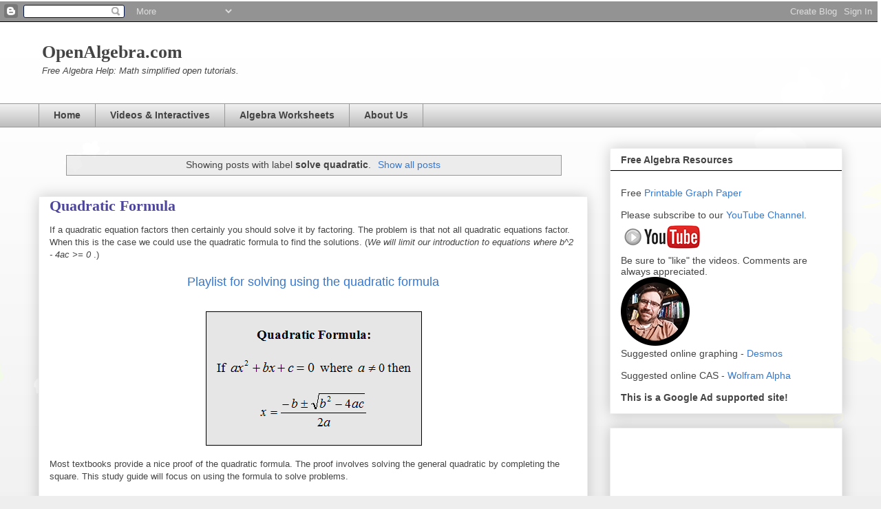

--- FILE ---
content_type: text/html; charset=UTF-8
request_url: https://www.openalgebra.com/search/label/solve%20quadratic
body_size: 15132
content:
<!DOCTYPE html>
<html class='v2' dir='ltr' xmlns='http://www.w3.org/1999/xhtml' xmlns:b='http://www.google.com/2005/gml/b' xmlns:data='http://www.google.com/2005/gml/data' xmlns:expr='http://www.google.com/2005/gml/expr'>
<head>
<link href='https://www.blogger.com/static/v1/widgets/335934321-css_bundle_v2.css' rel='stylesheet' type='text/css'/>
<meta content='IE=EmulateIE7' http-equiv='X-UA-Compatible'/>
<meta content='width=device-width,initial-scale=1.0,minimum-scale=1.0,maximum-scale=1.0' name='viewport'/>
<meta content='text/html; charset=UTF-8' http-equiv='Content-Type'/>
<meta content='blogger' name='generator'/>
<link href='https://www.openalgebra.com/favicon.ico' rel='icon' type='image/x-icon'/>
<link href='https://www.openalgebra.com/search/label/solve%20quadratic' rel='canonical'/>
<link rel="alternate" type="application/atom+xml" title="OpenAlgebra.com: Free Algebra Study Guide &amp; Video Tutorials - Atom" href="https://www.openalgebra.com/feeds/posts/default" />
<link rel="alternate" type="application/rss+xml" title="OpenAlgebra.com: Free Algebra Study Guide &amp; Video Tutorials - RSS" href="https://www.openalgebra.com/feeds/posts/default?alt=rss" />
<link rel="service.post" type="application/atom+xml" title="OpenAlgebra.com: Free Algebra Study Guide &amp; Video Tutorials - Atom" href="https://www.blogger.com/feeds/221233850938098964/posts/default" />
<link rel="me" href="https://www.blogger.com/profile/02231088988057526726" />
<!--Can't find substitution for tag [blog.ieCssRetrofitLinks]-->
<meta content='Free algebra tutorial and help. Notes, videos, steps. Solve and simplify linear, quadratic, polynomial, and rational expressions and equations.' name='description'/>
<meta content='https://www.openalgebra.com/search/label/solve%20quadratic' property='og:url'/>
<meta content='OpenAlgebra.com: Free Algebra Study Guide &amp; Video Tutorials' property='og:title'/>
<meta content='Free algebra tutorial and help. Notes, videos, steps. Solve and simplify linear, quadratic, polynomial, and rational expressions and equations.' property='og:description'/>
<title>OpenAlgebra.com: Free Algebra Study Guide &amp; Video Tutorials: solve quadratic</title>
<style id='page-skin-1' type='text/css'><!--
/*
-----------------------------------------------
Blogger Template Style
Name:     Awesome Inc.
Designer: Tina Chen
URL:      tinachen.org
----------------------------------------------- */
/* Variable definitions
====================
<Variable name="keycolor" description="Main Color" type="color" default="#ffffff"/>
<Group description="Page" selector="body">
<Variable name="body.font" description="Font" type="font"
default="normal normal 13px Arial, Tahoma, Helvetica, FreeSans, sans-serif"/>
<Variable name="body.background.color" description="Background Color" type="color" default="#000000"/>
<Variable name="body.text.color" description="Text Color" type="color" default="#ffffff"/>
</Group>
<Group description="Links" selector=".main-inner">
<Variable name="link.color" description="Link Color" type="color" default="#888888"/>
<Variable name="link.visited.color" description="Visited Color" type="color" default="#444444"/>
<Variable name="link.hover.color" description="Hover Color" type="color" default="#cccccc"/>
</Group>
<Group description="Blog Title" selector=".header h1">
<Variable name="header.font" description="Title Font" type="font"
default="normal bold 40px Arial, Tahoma, Helvetica, FreeSans, sans-serif"/>
<Variable name="header.text.color" description="Title Color" type="color" default="#444444" />
<Variable name="header.background.color" description="Header Background" type="color" default="transparent" />
</Group>
<Group description="Blog Description" selector=".header .description">
<Variable name="description.font" description="Font" type="font"
default="normal normal 14px Arial, Tahoma, Helvetica, FreeSans, sans-serif"/>
<Variable name="description.text.color" description="Text Color" type="color"
default="#444444" />
</Group>
<Group description="Tabs Text" selector=".tabs-inner .widget li a">
<Variable name="tabs.font" description="Font" type="font"
default="normal bold 14px Arial, Tahoma, Helvetica, FreeSans, sans-serif"/>
<Variable name="tabs.text.color" description="Text Color" type="color" default="#444444"/>
<Variable name="tabs.selected.text.color" description="Selected Color" type="color" default="#444444"/>
</Group>
<Group description="Tabs Background" selector=".tabs-outer .PageList">
<Variable name="tabs.background.color" description="Background Color" type="color" default="#141414"/>
<Variable name="tabs.selected.background.color" description="Selected Color" type="color" default="#444444"/>
<Variable name="tabs.border.color" description="Border Color" type="color" default="#eeeeee"/>
</Group>
<Group description="Date Header" selector=".main-inner .widget h2.date-header, .main-inner .widget h2.date-header span">
<Variable name="date.font" description="Font" type="font"
default="normal normal 14px Arial, Tahoma, Helvetica, FreeSans, sans-serif"/>
<Variable name="date.text.color" description="Text Color" type="color" default="#666666"/>
<Variable name="date.border.color" description="Border Color" type="color" default="#eeeeee"/>
</Group>
<Group description="Post Title" selector="h3.post-title, h4, h3.post-title a">
<Variable name="post.title.font" description="Font" type="font"
default="normal bold 22px Arial, Tahoma, Helvetica, FreeSans, sans-serif"/>
<Variable name="post.title.text.color" description="Text Color" type="color" default="#444444"/>
</Group>
<Group description="Post Background" selector=".post">
<Variable name="post.background.color" description="Background Color" type="color" default="#ffffff" />
<Variable name="post.border.color" description="Border Color" type="color" default="#eeeeee" />
<Variable name="post.border.bevel.color" description="Bevel Color" type="color" default="#eeeeee"/>
</Group>
<Group description="Gadget Title" selector="h2">
<Variable name="widget.title.font" description="Font" type="font"
default="normal bold 14px Arial, Tahoma, Helvetica, FreeSans, sans-serif"/>
<Variable name="widget.title.text.color" description="Text Color" type="color" default="#444444"/>
</Group>
<Group description="Gadget Text" selector=".sidebar .widget">
<Variable name="widget.font" description="Font" type="font"
default="normal normal 14px Arial, Tahoma, Helvetica, FreeSans, sans-serif"/>
<Variable name="widget.text.color" description="Text Color" type="color" default="#444444"/>
<Variable name="widget.alternate.text.color" description="Alternate Color" type="color" default="#666666"/>
</Group>
<Group description="Gadget Links" selector=".sidebar .widget">
<Variable name="widget.link.color" description="Link Color" type="color" default="#3778cd"/>
<Variable name="widget.link.visited.color" description="Visited Color" type="color" default="#4d469c"/>
<Variable name="widget.link.hover.color" description="Hover Color" type="color" default="#3778cd"/>
</Group>
<Group description="Gadget Background" selector=".sidebar .widget">
<Variable name="widget.background.color" description="Background Color" type="color" default="#141414"/>
<Variable name="widget.border.color" description="Border Color" type="color" default="#222222"/>
<Variable name="widget.border.bevel.color" description="Bevel Color" type="color" default="#000000"/>
</Group>
<Group description="Sidebar Background" selector=".column-left-inner .column-right-inner">
<Variable name="widget.outer.background.color" description="Background Color" type="color" default="transparent" />
</Group>
<Group description="Images" selector=".main-inner">
<Variable name="image.background.color" description="Background Color" type="color" default="transparent"/>
<Variable name="image.border.color" description="Border Color" type="color" default="transparent"/>
</Group>
<Group description="Feed" selector=".blog-feeds">
<Variable name="feed.text.color" description="Text Color" type="color" default="#444444"/>
</Group>
<Group description="Feed Links" selector=".blog-feeds">
<Variable name="feed.link.color" description="Link Color" type="color" default="#3778cd"/>
<Variable name="feed.link.visited.color" description="Visited Color" type="color" default="#4d469c"/>
<Variable name="feed.link.hover.color" description="Hover Color" type="color" default="#3778cd"/>
</Group>
<Group description="Pager" selector=".blog-pager">
<Variable name="pager.background.color" description="Background Color" type="color" default="#ffffff" />
</Group>
<Group description="Footer" selector=".footer-outer">
<Variable name="footer.background.color" description="Background Color" type="color" default="#ffffff" />
<Variable name="footer.text.color" description="Text Color" type="color" default="#444444" />
</Group>
<Variable name="title.shadow.spread" description="Title Shadow" type="length" default="-1px"/>
<Variable name="body.background" description="Body Background" type="background"
color="#eeeeee"
default="$(color) none repeat scroll top left"/>
<Variable name="body.background.gradient.cap" description="Body Gradient Cap" type="url"
default="none"/>
<Variable name="body.background.size" description="Body Background Size" type="string" default="auto"/>
<Variable name="tabs.background.gradient" description="Tabs Background Gradient" type="url"
default="none"/>
<Variable name="header.background.gradient" description="Header Background Gradient" type="url" default="none" />
<Variable name="header.padding.top" description="Header Top Padding" type="length" default="22px" />
<Variable name="header.margin.top" description="Header Top Margin" type="length" default="0" />
<Variable name="header.margin.bottom" description="Header Bottom Margin" type="length" default="0" />
<Variable name="widget.padding.top" description="Widget Padding Top" type="length" default="8px" />
<Variable name="widget.padding.side" description="Widget Padding Side" type="length" default="15px" />
<Variable name="widget.outer.margin.top" description="Widget Top Margin" type="length" default="0" />
<Variable name="widget.outer.background.gradient" description="Gradient" type="url" default="none" />
<Variable name="widget.border.radius" description="Gadget Border Radius" type="length" default="0" />
<Variable name="outer.shadow.spread" description="Outer Shadow Size" type="length" default="0" />
<Variable name="date.header.border.radius.top" description="Date Header Border Radius Top" type="length" default="0" />
<Variable name="date.header.position" description="Date Header Position" type="length" default="15px" />
<Variable name="date.space" description="Date Space" type="length" default="30px" />
<Variable name="date.position" description="Date Float" type="string" default="static" />
<Variable name="date.padding.bottom" description="Date Padding Bottom" type="length" default="0" />
<Variable name="date.border.size" description="Date Border Size" type="length" default="0" />
<Variable name="date.background" description="Date Background" type="background" color="transparent"
default="$(color) none no-repeat scroll top left" />
<Variable name="date.first.border.radius.top" description="Date First top radius" type="length" default="0" />
<Variable name="date.last.space.bottom" description="Date Last Space Bottom" type="length"
default="20px" />
<Variable name="date.last.border.radius.bottom" description="Date Last bottom radius" type="length" default="0" />
<Variable name="post.first.padding.top" description="First Post Padding Top" type="length" default="0" />
<Variable name="image.shadow.spread" description="Image Shadow Size" type="length" default="0"/>
<Variable name="image.border.radius" description="Image Border Radius" type="length" default="0"/>
<Variable name="separator.outdent" description="Separator Outdent" type="length" default="15px" />
<Variable name="title.separator.border.size" description="Widget Title Border Size" type="length" default="1px" />
<Variable name="list.separator.border.size" description="List Separator Border Size" type="length" default="1px" />
<Variable name="shadow.spread" description="Shadow Size" type="length" default="0"/>
<Variable name="startSide" description="Side where text starts in blog language" type="automatic" default="left"/>
<Variable name="endSide" description="Side where text ends in blog language" type="automatic" default="right"/>
<Variable name="date.side" description="Side where date header is placed" type="string" default="right"/>
<Variable name="pager.border.radius.top" description="Pager Border Top Radius" type="length" default="0" />
<Variable name="pager.space.top" description="Pager Top Space" type="length" default="1em" />
<Variable name="footer.background.gradient" description="Background Gradient" type="url" default="none" />
<Variable name="mobile.background.size" description="Mobile Background Size" type="string"
default="auto"/>
<Variable name="mobile.background.overlay" description="Mobile Background Overlay" type="string"
default="transparent none repeat scroll top left"/>
<Variable name="mobile.button.color" description="Mobile Button Color" type="color" default="#ffffff" />
*/
/* Content
----------------------------------------------- */
body {
font: normal normal 13px Arial, Tahoma, Helvetica, FreeSans, sans-serif;
color: #444444;
background: #eeeeee url(//themes.googleusercontent.com/image?id=0BwVBOzw_-hbMMDZjM2Q4YjctMTY2OC00ZGU2LWJjZDYtODVjOGRiOThlMGQ3) repeat-x fixed top center /* Credit: Jason Morrow (http://jasonmorrow.etsy.com) */;
}
html body .content-outer {
min-width: 0;
max-width: 100%;
width: 100%;
}
a:link {
text-decoration: none;
color: #3778cd;
}
a:visited {
text-decoration: none;
color: #4d469c;
}
a:hover {
text-decoration: underline;
color: #3778cd;
}
.body-fauxcolumn-outer .cap-top {
position: absolute;
z-index: 1;
height: 276px;
width: 100%;
background: transparent none repeat-x scroll top left;
_background-image: none;
}
/* Columns
----------------------------------------------- */
.content-inner {
padding: 0;
}
.header-inner .section {
margin: 0 16px;
}
.tabs-inner .section {
margin: 0 16px;
}
.main-inner {
padding-top: 30px;
}
.main-inner .column-center-inner,
.main-inner .column-left-inner,
.main-inner .column-right-inner {
padding: 0 5px;
}
*+html body .main-inner .column-center-inner {
margin-top: -30px;
}
#layout .main-inner .column-center-inner {
margin-top: 0;
}
/* Header
----------------------------------------------- */
.header-outer {
margin: 0 0 0 0;
background: rgba(0, 0, 0, 0) none repeat scroll 0 0;
}
.Header h1 {
font: normal bold 40px Georgia, Utopia, 'Palatino Linotype', Palatino, serif;
color: #4d469c;
text-shadow: 0 0 -1px #000000;
}
.Header h1 a {
color: #4d469c;
}
.Header .description {
font: normal normal 14px Arial, Tahoma, Helvetica, FreeSans, sans-serif;
color: #444444;
}
.header-inner .Header .titlewrapper,
.header-inner .Header .descriptionwrapper {
padding-left: 0;
padding-right: 0;
margin-bottom: 0;
}
.header-inner .Header .titlewrapper {
padding-top: 22px;
}
/* Tabs
----------------------------------------------- */
.tabs-outer {
overflow: hidden;
position: relative;
background: #eeeeee url(//www.blogblog.com/1kt/awesomeinc/tabs_gradient_light.png) repeat scroll 0 0;
}
#layout .tabs-outer {
overflow: visible;
}
.tabs-cap-top, .tabs-cap-bottom {
position: absolute;
width: 100%;
border-top: 1px solid #999999;
}
.tabs-cap-bottom {
bottom: 0;
}
.tabs-inner .widget li a {
display: inline-block;
margin: 0;
padding: .6em 1.5em;
font: normal bold 14px Arial, Tahoma, Helvetica, FreeSans, sans-serif;
color: #444444;
border-top: 1px solid #999999;
border-bottom: 1px solid #999999;
border-left: 1px solid #999999;
height: 16px;
line-height: 16px;
}
.tabs-inner .widget li:last-child a {
border-right: 1px solid #999999;
}
.tabs-inner .widget li.selected a, .tabs-inner .widget li a:hover {
background: #666666 url(//www.blogblog.com/1kt/awesomeinc/tabs_gradient_light.png) repeat-x scroll 0 -100px;
color: #ffffff;
}
/* Headings
----------------------------------------------- */
h2 {
font: normal bold 14px Arial, Tahoma, Helvetica, FreeSans, sans-serif;
color: #444444;
}
/* Widgets
----------------------------------------------- */
.main-inner .section {
margin: 0 27px;
padding: 0;
}
.main-inner .column-left-outer,
.main-inner .column-right-outer {
margin-top: 0;
}
#layout .main-inner .column-left-outer,
#layout .main-inner .column-right-outer {
margin-top: 0;
}
.main-inner .column-left-inner,
.main-inner .column-right-inner {
background: rgba(0, 0, 0, 0) none repeat 0 0;
-moz-box-shadow: 0 0 0 rgba(0, 0, 0, .2);
-webkit-box-shadow: 0 0 0 rgba(0, 0, 0, .2);
-goog-ms-box-shadow: 0 0 0 rgba(0, 0, 0, .2);
box-shadow: 0 0 0 rgba(0, 0, 0, .2);
-moz-border-radius: 0;
-webkit-border-radius: 0;
-goog-ms-border-radius: 0;
border-radius: 0;
}
#layout .main-inner .column-left-inner,
#layout .main-inner .column-right-inner {
margin-top: 0;
}
.sidebar .widget {
font: normal normal 14px Arial, Tahoma, Helvetica, FreeSans, sans-serif;
color: #444444;
}
.sidebar .widget a:link {
color: #3778cd;
}
.sidebar .widget a:visited {
color: #4d469c;
}
.sidebar .widget a:hover {
color: #3778cd;
}
.sidebar .widget h2 {
text-shadow: 0 0 -1px #000000;
}
.main-inner .widget {
background-color: #ffffff;
border: 1px solid #eeeeee;
padding: 0 15px 15px;
margin: 20px -16px;
-moz-box-shadow: 0 0 20px rgba(0, 0, 0, .2);
-webkit-box-shadow: 0 0 20px rgba(0, 0, 0, .2);
-goog-ms-box-shadow: 0 0 20px rgba(0, 0, 0, .2);
box-shadow: 0 0 20px rgba(0, 0, 0, .2);
-moz-border-radius: 0;
-webkit-border-radius: 0;
-goog-ms-border-radius: 0;
border-radius: 0;
}
.main-inner .widget h2 {
margin: 0 -15px;
padding: .6em 15px .5em;
border-bottom: 1px solid #000000;
}
.footer-inner .widget h2 {
padding: 0 0 .4em;
border-bottom: 1px solid #000000;
}
.main-inner .widget h2 + div, .footer-inner .widget h2 + div {
border-top: 1px solid #eeeeee;
padding-top: 8px;
}
.main-inner .widget .widget-content {
margin: 0 -15px;
padding: 7px 15px 0;
}
.main-inner .widget ul, .main-inner .widget #ArchiveList ul.flat {
margin: -8px -15px 0;
padding: 0;
list-style: none;
}
.main-inner .widget #ArchiveList {
margin: -8px 0 0;
}
.main-inner .widget ul li, .main-inner .widget #ArchiveList ul.flat li {
padding: .5em 15px;
text-indent: 0;
color: #666666;
border-top: 1px solid #eeeeee;
border-bottom: 1px solid #000000;
}
.main-inner .widget #ArchiveList ul li {
padding-top: .25em;
padding-bottom: .25em;
}
.main-inner .widget ul li:first-child, .main-inner .widget #ArchiveList ul.flat li:first-child {
border-top: none;
}
.main-inner .widget ul li:last-child, .main-inner .widget #ArchiveList ul.flat li:last-child {
border-bottom: none;
}
.post-body {
position: relative;
}
.main-inner .widget .post-body ul {
padding: 0 2.5em;
margin: .5em 0;
list-style: disc;
}
.main-inner .widget .post-body ul li {
padding: 0.25em 0;
margin-bottom: .25em;
color: #444444;
border: none;
}
.footer-inner .widget ul {
padding: 0;
list-style: none;
}
.widget .zippy {
color: #666666;
}
/* Posts
----------------------------------------------- */
body .main-inner .Blog {
padding: 0;
margin-bottom: 1em;
background-color: transparent;
border: none;
-moz-box-shadow: 0 0 0 rgba(0, 0, 0, 0);
-webkit-box-shadow: 0 0 0 rgba(0, 0, 0, 0);
-goog-ms-box-shadow: 0 0 0 rgba(0, 0, 0, 0);
box-shadow: 0 0 0 rgba(0, 0, 0, 0);
}
.main-inner .section:last-child .Blog:last-child {
padding: 0;
margin-bottom: 1em;
}
.main-inner .widget h2.date-header {
margin: 0 -15px 1px;
padding: 0 0 0 0;
font: normal normal 14px Arial, Tahoma, Helvetica, FreeSans, sans-serif;
color: #444444;
background: transparent none no-repeat scroll top left;
border-top: 0 solid #eeeeee;
border-bottom: 1px solid #000000;
-moz-border-radius-topleft: 0;
-moz-border-radius-topright: 0;
-webkit-border-top-left-radius: 0;
-webkit-border-top-right-radius: 0;
border-top-left-radius: 0;
border-top-right-radius: 0;
position: static;
bottom: 100%;
right: 15px;
text-shadow: 0 0 -1px #000000;
}
.main-inner .widget h2.date-header span {
font: normal normal 14px Arial, Tahoma, Helvetica, FreeSans, sans-serif;
display: block;
padding: .5em 15px;
border-left: 0 solid #eeeeee;
border-right: 0 solid #eeeeee;
}
.date-outer {
position: relative;
margin: 30px 0 20px;
padding: 0 15px;
background-color: #ffffff;
border: 1px solid #eeeeee;
-moz-box-shadow: 0 0 20px rgba(0, 0, 0, .2);
-webkit-box-shadow: 0 0 20px rgba(0, 0, 0, .2);
-goog-ms-box-shadow: 0 0 20px rgba(0, 0, 0, .2);
box-shadow: 0 0 20px rgba(0, 0, 0, .2);
-moz-border-radius: 0;
-webkit-border-radius: 0;
-goog-ms-border-radius: 0;
border-radius: 0;
}
.date-outer:first-child {
margin-top: 0;
}
.date-outer:last-child {
margin-bottom: 20px;
-moz-border-radius-bottomleft: 0;
-moz-border-radius-bottomright: 0;
-webkit-border-bottom-left-radius: 0;
-webkit-border-bottom-right-radius: 0;
-goog-ms-border-bottom-left-radius: 0;
-goog-ms-border-bottom-right-radius: 0;
border-bottom-left-radius: 0;
border-bottom-right-radius: 0;
}
.date-posts {
margin: 0 -15px;
padding: 0 15px;
clear: both;
}
.post-outer, .inline-ad {
border-top: 1px solid #eeeeee;
margin: 0 -15px;
padding: 15px 15px;
}
.post-outer {
padding-bottom: 10px;
}
.post-outer:first-child {
padding-top: 0;
border-top: none;
}
.post-outer:last-child, .inline-ad:last-child {
border-bottom: none;
}
.post-body {
position: relative;
}
.post-body img {
padding: 8px;
background: rgba(0, 0, 0, 0);
border: 1px solid rgba(0, 0, 0, 0);
-moz-box-shadow: 0 0 0 rgba(0, 0, 0, .2);
-webkit-box-shadow: 0 0 0 rgba(0, 0, 0, .2);
box-shadow: 0 0 0 rgba(0, 0, 0, .2);
-moz-border-radius: 0;
-webkit-border-radius: 0;
border-radius: 0;
}
h3.post-title, h4 {
font: normal bold 22px Georgia, Utopia, 'Palatino Linotype', Palatino, serif;
color: #4d469c;
}
h3.post-title a {
font: normal bold 22px Georgia, Utopia, 'Palatino Linotype', Palatino, serif;
color: #4d469c;
}
h3.post-title a:hover {
color: #3778cd;
text-decoration: underline;
}
.post-header {
margin: 0 0 1em;
}
.post-body {
line-height: 1.4;
}
.post-outer h2 {
color: #444444;
}
.post-footer {
margin: 1.5em 0 0;
}
#blog-pager {
padding: 15px;
font-size: 120%;
background-color: #ffffff;
border: 1px solid #eeeeee;
-moz-box-shadow: 0 0 20px rgba(0, 0, 0, .2);
-webkit-box-shadow: 0 0 20px rgba(0, 0, 0, .2);
-goog-ms-box-shadow: 0 0 20px rgba(0, 0, 0, .2);
box-shadow: 0 0 20px rgba(0, 0, 0, .2);
-moz-border-radius: 0;
-webkit-border-radius: 0;
-goog-ms-border-radius: 0;
border-radius: 0;
-moz-border-radius-topleft: 0;
-moz-border-radius-topright: 0;
-webkit-border-top-left-radius: 0;
-webkit-border-top-right-radius: 0;
-goog-ms-border-top-left-radius: 0;
-goog-ms-border-top-right-radius: 0;
border-top-left-radius: 0;
border-top-right-radius-topright: 0;
margin-top: 1em;
}
.blog-feeds, .post-feeds {
margin: 1em 0;
text-align: center;
color: #444444;
}
.blog-feeds a, .post-feeds a {
color: #3778cd;
}
.blog-feeds a:visited, .post-feeds a:visited {
color: #4d469c;
}
.blog-feeds a:hover, .post-feeds a:hover {
color: #3778cd;
}
.post-outer .comments {
margin-top: 2em;
}
/* Comments
----------------------------------------------- */
.comments .comments-content .icon.blog-author {
background-repeat: no-repeat;
background-image: url([data-uri]);
}
.comments .comments-content .loadmore a {
border-top: 1px solid #999999;
border-bottom: 1px solid #999999;
}
.comments .continue {
border-top: 2px solid #999999;
}
/* Footer
----------------------------------------------- */
.footer-outer {
margin: -20px 0 -1px;
padding: 20px 0 0;
color: #444444;
overflow: hidden;
}
.footer-fauxborder-left {
border-top: 1px solid #eeeeee;
background: #ffffff none repeat scroll 0 0;
-moz-box-shadow: 0 0 20px rgba(0, 0, 0, .2);
-webkit-box-shadow: 0 0 20px rgba(0, 0, 0, .2);
-goog-ms-box-shadow: 0 0 20px rgba(0, 0, 0, .2);
box-shadow: 0 0 20px rgba(0, 0, 0, .2);
margin: 0 -20px;
}
/* Mobile
----------------------------------------------- */
body.mobile {
background-size: auto;
}
.mobile .body-fauxcolumn-outer {
background: transparent none repeat scroll top left;
}
*+html body.mobile .main-inner .column-center-inner {
margin-top: 0;
}
.mobile .main-inner .widget {
padding: 0 0 15px;
}
.mobile .main-inner .widget h2 + div,
.mobile .footer-inner .widget h2 + div {
border-top: none;
padding-top: 0;
}
.mobile .footer-inner .widget h2 {
padding: 0.5em 0;
border-bottom: none;
}
.mobile .main-inner .widget .widget-content {
margin: 0;
padding: 7px 0 0;
}
.mobile .main-inner .widget ul,
.mobile .main-inner .widget #ArchiveList ul.flat {
margin: 0 -15px 0;
}
.mobile .main-inner .widget h2.date-header {
right: 0;
}
.mobile .date-header span {
padding: 0.4em 0;
}
.mobile .date-outer:first-child {
margin-bottom: 0;
border: 1px solid #eeeeee;
-moz-border-radius-topleft: 0;
-moz-border-radius-topright: 0;
-webkit-border-top-left-radius: 0;
-webkit-border-top-right-radius: 0;
-goog-ms-border-top-left-radius: 0;
-goog-ms-border-top-right-radius: 0;
border-top-left-radius: 0;
border-top-right-radius: 0;
}
.mobile .date-outer {
border-color: #eeeeee;
border-width: 0 1px 1px;
}
.mobile .date-outer:last-child {
margin-bottom: 0;
}
.mobile .main-inner {
padding: 0;
}
.mobile .header-inner .section {
margin: 0;
}
.mobile .post-outer, .mobile .inline-ad {
padding: 5px 0;
}
.mobile .tabs-inner .section {
margin: 0 10px;
}
.mobile .main-inner .widget h2 {
margin: 0;
padding: 0;
}
.mobile .main-inner .widget h2.date-header span {
padding: 0;
}
.mobile .main-inner .widget .widget-content {
margin: 0;
padding: 7px 0 0;
}
.mobile #blog-pager {
border: 1px solid transparent;
background: #ffffff none repeat scroll 0 0;
}
.mobile .main-inner .column-left-inner,
.mobile .main-inner .column-right-inner {
background: rgba(0, 0, 0, 0) none repeat 0 0;
-moz-box-shadow: none;
-webkit-box-shadow: none;
-goog-ms-box-shadow: none;
box-shadow: none;
}
.mobile .date-posts {
margin: 0;
padding: 0;
}
.mobile .footer-fauxborder-left {
margin: 0;
border-top: inherit;
}
.mobile .main-inner .section:last-child .Blog:last-child {
margin-bottom: 0;
}
.mobile-index-contents {
color: #444444;
}
.mobile .mobile-link-button {
background: #3778cd url(//www.blogblog.com/1kt/awesomeinc/tabs_gradient_light.png) repeat scroll 0 0;
}
.mobile-link-button a:link, .mobile-link-button a:visited {
color: #ffffff;
}
.mobile .tabs-inner .PageList .widget-content {
background: transparent;
border-top: 1px solid;
border-color: #999999;
color: #444444;
}
.mobile .tabs-inner .PageList .widget-content .pagelist-arrow {
border-left: 1px solid #999999;
}
.interactiveBox
{
margin: 5px 5px 10px;
padding: 2px 2px 6px 6px;
margin-left: auto;
margin-right: auto;
border: 1px solid #d8d8d8;
width:90%;
-moz-border-radius: 4px;
-webkit-border-radius: 4px;
border-radius: 4px;
-moz-box-shadow: inset 0 0 0 1px #fff;
-webkit-box-shadow: inset 0 0 0 1px #fff;
box-shadow: inset 0 0 0 1px #fff;
}
.header .widget  {
height:100px;
display:inline-block;
*float: left;
margin: 10px 5px !important;
vertical-align: middle;
}
.header #Header1 {
width: 35%;
}
.header #AdSense2 {
width: 60%;
}
.jBox{
margin: 5px 5px 10px 5px;
padding: 2px 2px 6px 6px;
border: 1px solid #d8d8d8;
width:220px;
height:180px;
float:left;
-moz-border-radius: 4px;
-webkit-border-radius: 4px;
border-radius: 4px;
-moz-box-shadow: inset 0 0 0 1px #fff;
-webkit-box-shadow: inset 0 0 0 1px #fff;
box-shadow: inset 0 0 0 1px #fff;
}
.jxgbox {
position:relative; /* for IE 7 */
overflow:hidden;
background-color:#ffffff;
border-style:solid;
border-width:1px;
border-color:#356AA0;
border-radius:10px;
margin-left: auto;
margin-right: auto;
/*-moz-border-radius:10px;*/
-webkit-border-radius:10px;
/*
-moz-box-shadow:black 2px 2px 2px -2px, #151A10 4px 4px;
-webkit-box-shadow:4px 4px 3px #151A10;
*/
}
.JXGtext {
background-color: transparent; /* May produce artefacts in IE. Solution: setting a color explicitly. */
font-family: Arial, Helvetica, Geneva;
padding: 0px;
margin: 0px;
/*line-height:100%;*/ /* This has to be commented out. Otherwise subscripts are not visible in IE */
/*border-style:dotted;*/
/*border-width:0.4px;*/
}
.JXGinfobox {
border-style:none;
border-width:1px;
border-color:black;
}
.JXGimage {
opacity:1.0;
}
.JXGimageHighlight {
opacity:0.6;
/*
border-style:solid;
border-width:10px;
border-color:#A0A0A0;
*/
}
.navbar {
color: #aaaaaa;
background-color: #f5f5f5;
padding: 2px;
position: relative;
font-size: 10px;
cursor: pointer;
z-index: 100;
right: 5px;
bottom: 5px;
top: 2px;
}
.definitionBox{
margin: 5px 5px 10px;
padding: 2px 2px 6px 6px;
margin-left: auto;
margin-right: auto;
border: 1px solid #d8d8d8;
background: #f9f9f9;
width:500px;
-moz-border-radius: 4px;
-webkit-border-radius: 4px;
border-radius: 4px;
-moz-box-shadow: inset 0 0 0 1px #fff;
-webkit-box-shadow: inset 0 0 0 1px #fff;
box-shadow: inset 0 0 0 1px #fff;
}body.mobile{
font-size: 1em;
}
--></style>
<style id='template-skin-1' type='text/css'><!--
body {
min-width: 1200px;
}
.content-outer, .content-fauxcolumn-outer, .region-inner {
min-width: 1200px;
max-width: 1200px;
_width: 1200px;
}
.main-inner .columns {
padding-left: 0px;
padding-right: 370px;
}
.main-inner .fauxcolumn-center-outer {
left: 0px;
right: 370px;
/* IE6 does not respect left and right together */
_width: expression(this.parentNode.offsetWidth -
parseInt("0px") -
parseInt("370px") + 'px');
}
.main-inner .fauxcolumn-left-outer {
width: 0px;
}
.main-inner .fauxcolumn-right-outer {
width: 370px;
}
.main-inner .column-left-outer {
width: 0px;
right: 100%;
margin-left: -0px;
}
.main-inner .column-right-outer {
width: 370px;
margin-right: -370px;
}
#layout {
min-width: 0;
}
#layout .content-outer {
min-width: 0;
width: 800px;
}
#layout .region-inner {
min-width: 0;
width: auto;
}
--></style>
<script async='async' crossorigin='anonymous' src='https://pagead2.googlesyndication.com/pagead/js/adsbygoogle.js?client=ca-pub-6496228365889366'></script>
<link href='https://www.blogger.com/dyn-css/authorization.css?targetBlogID=221233850938098964&amp;zx=1dac33f6-be6d-4bfe-a219-064ee99a8aec' media='none' onload='if(media!=&#39;all&#39;)media=&#39;all&#39;' rel='stylesheet'/><noscript><link href='https://www.blogger.com/dyn-css/authorization.css?targetBlogID=221233850938098964&amp;zx=1dac33f6-be6d-4bfe-a219-064ee99a8aec' rel='stylesheet'/></noscript>
<meta name='google-adsense-platform-account' content='ca-host-pub-1556223355139109'/>
<meta name='google-adsense-platform-domain' content='blogspot.com'/>

<!-- data-ad-client=ca-pub-6496228365889366 -->

</head>
<body class='loading'>
<div class='navbar section' id='navbar'><div class='widget Navbar' data-version='1' id='Navbar1'><script type="text/javascript">
    function setAttributeOnload(object, attribute, val) {
      if(window.addEventListener) {
        window.addEventListener('load',
          function(){ object[attribute] = val; }, false);
      } else {
        window.attachEvent('onload', function(){ object[attribute] = val; });
      }
    }
  </script>
<div id="navbar-iframe-container"></div>
<script type="text/javascript" src="https://apis.google.com/js/platform.js"></script>
<script type="text/javascript">
      gapi.load("gapi.iframes:gapi.iframes.style.bubble", function() {
        if (gapi.iframes && gapi.iframes.getContext) {
          gapi.iframes.getContext().openChild({
              url: 'https://www.blogger.com/navbar/221233850938098964?origin\x3dhttps://www.openalgebra.com',
              where: document.getElementById("navbar-iframe-container"),
              id: "navbar-iframe"
          });
        }
      });
    </script><script type="text/javascript">
(function() {
var script = document.createElement('script');
script.type = 'text/javascript';
script.src = '//pagead2.googlesyndication.com/pagead/js/google_top_exp.js';
var head = document.getElementsByTagName('head')[0];
if (head) {
head.appendChild(script);
}})();
</script>
</div></div>
<div itemscope='itemscope' itemtype='http://schema.org/Blog' style='display: none;'>
<meta content='OpenAlgebra.com: Free Algebra Study Guide &amp; Video Tutorials' itemprop='name'/>
<meta content='Free algebra tutorial and help. Notes, videos, steps. Solve and simplify linear, quadratic, polynomial, and rational expressions and equations.' itemprop='description'/>
</div>
<div class='body-fauxcolumns'>
<div class='fauxcolumn-outer body-fauxcolumn-outer'>
<div class='cap-top'>
<div class='cap-left'></div>
<div class='cap-right'></div>
</div>
<div class='fauxborder-left'>
<div class='fauxborder-right'></div>
<div class='fauxcolumn-inner'>
</div>
</div>
<div class='cap-bottom'>
<div class='cap-left'></div>
<div class='cap-right'></div>
</div>
</div>
</div>
<div class='content'>
<div class='content-fauxcolumns'>
<div class='fauxcolumn-outer content-fauxcolumn-outer'>
<div class='cap-top'>
<div class='cap-left'></div>
<div class='cap-right'></div>
</div>
<div class='fauxborder-left'>
<div class='fauxborder-right'></div>
<div class='fauxcolumn-inner'>
</div>
</div>
<div class='cap-bottom'>
<div class='cap-left'></div>
<div class='cap-right'></div>
</div>
</div>
</div>
<div class='content-outer'>
<div class='content-cap-top cap-top'>
<div class='cap-left'></div>
<div class='cap-right'></div>
</div>
<div class='fauxborder-left content-fauxborder-left'>
<div class='fauxborder-right content-fauxborder-right'></div>
<div class='content-inner'>
<header>
<div class='header-outer'>
<div class='header-cap-top cap-top'>
<div class='cap-left'></div>
<div class='cap-right'></div>
</div>
<div class='fauxborder-left header-fauxborder-left'>
<div class='fauxborder-right header-fauxborder-right'></div>
<div class='region-inner header-inner'>
<div class='header section' id='header'><div class='widget HTML' data-version='1' id='HTML3'>
<div class='widget-content'>
<div style='float:left;'>
<br/>
<h1 style="font-family:georgia;">OpenAlgebra.com</h1>
<div><em>Free Algebra Help:  Math simplified open tutorials.</em></div>
</div>
<div style='float:left;'>

<script async src="https://pagead2.googlesyndication.com/pagead/js/adsbygoogle.js?client=ca-pub-6496228365889366"
     crossorigin="anonymous"></script>
<!-- Banner Ad -->
<ins class="adsbygoogle"
     style="display:block"
     data-ad-client="ca-pub-6496228365889366"
     data-ad-slot="5422196221"
     data-ad-format="auto"
     data-full-width-responsive="true"></ins>
<script>
     (adsbygoogle = window.adsbygoogle || []).push({});
</script>


</div>
</div>
<div class='clear'></div>
</div></div>
</div>
</div>
<div class='header-cap-bottom cap-bottom'>
<div class='cap-left'></div>
<div class='cap-right'></div>
</div>
</div>
</header>
<div class='tabs-outer'>
<div class='tabs-cap-top cap-top'>
<div class='cap-left'></div>
<div class='cap-right'></div>
</div>
<div class='fauxborder-left tabs-fauxborder-left'>
<div class='fauxborder-right tabs-fauxborder-right'></div>
<div class='region-inner tabs-inner'>
<div class='tabs section' id='crosscol'><div class='widget PageList' data-version='1' id='PageList1'>
<h2>Algebra</h2>
<div class='widget-content'>
<ul>
<li>
<a href='https://www.openalgebra.com/'>Home</a>
</li>
<li>
<a href='http://www.openalgebra.com/p/algebra-videos.html'>Videos &amp; Interactives</a>
</li>
<li>
<a href='http://www.openalgebra.com/p/algebra-study-guide.html'>Algebra Worksheets</a>
</li>
<li>
<a href='https://www.openalgebra.com/p/about.html'>About Us</a>
</li>
</ul>
<div class='clear'></div>
</div>
</div></div>
<div class='tabs no-items section' id='crosscol-overflow'></div>
</div>
</div>
<div class='tabs-cap-bottom cap-bottom'>
<div class='cap-left'></div>
<div class='cap-right'></div>
</div>
</div>
<div class='main-outer'>
<div class='main-cap-top cap-top'>
<div class='cap-left'></div>
<div class='cap-right'></div>
</div>
<div class='fauxborder-left main-fauxborder-left'>
<div class='fauxborder-right main-fauxborder-right'></div>
<div class='region-inner main-inner'>
<div class='columns fauxcolumns'>
<div class='fauxcolumn-outer fauxcolumn-center-outer'>
<div class='cap-top'>
<div class='cap-left'></div>
<div class='cap-right'></div>
</div>
<div class='fauxborder-left'>
<div class='fauxborder-right'></div>
<div class='fauxcolumn-inner'>
</div>
</div>
<div class='cap-bottom'>
<div class='cap-left'></div>
<div class='cap-right'></div>
</div>
</div>
<div class='fauxcolumn-outer fauxcolumn-left-outer'>
<div class='cap-top'>
<div class='cap-left'></div>
<div class='cap-right'></div>
</div>
<div class='fauxborder-left'>
<div class='fauxborder-right'></div>
<div class='fauxcolumn-inner'>
</div>
</div>
<div class='cap-bottom'>
<div class='cap-left'></div>
<div class='cap-right'></div>
</div>
</div>
<div class='fauxcolumn-outer fauxcolumn-right-outer'>
<div class='cap-top'>
<div class='cap-left'></div>
<div class='cap-right'></div>
</div>
<div class='fauxborder-left'>
<div class='fauxborder-right'></div>
<div class='fauxcolumn-inner'>
</div>
</div>
<div class='cap-bottom'>
<div class='cap-left'></div>
<div class='cap-right'></div>
</div>
</div>
<!-- corrects IE6 width calculation -->
<div class='columns-inner'>
<div class='column-center-outer'>
<div class='column-center-inner'>
<div class='main section' id='main'><div class='widget Blog' data-version='1' id='Blog1'>
<div class='blog-posts hfeed'>
<div class='status-msg-wrap'>
<div class='status-msg-body'>
Showing posts with label <b>solve quadratic</b>. <a href="https://www.openalgebra.com/">Show all posts</a>
</div>
<div class='status-msg-border'>
<div class='status-msg-bg'>
<div class='status-msg-hidden'>Showing posts with label <b>solve quadratic</b>. <a href="https://www.openalgebra.com/">Show all posts</a></div>
</div>
</div>
</div>
<div style='clear: both;'></div>

          <div class="date-outer">
        

          <div class="date-posts">
        
<div class='post-outer'>
<div class='post hentry' itemprop='blogPost' itemscope='itemscope' itemtype='http://schema.org/BlogPosting'>
<meta content='https://blogger.googleusercontent.com/img/b/R29vZ2xl/AVvXsEj2sfR_e9VTqxHXONDI5PxP3dOdJZSSUVAfnqTNXWSSypDFxyTenBwz___9cJPVUDVdDyw_EYGCinF8I5MwuHnUfYjVbjwVaQMRvyQVeBC6KlD3l7Fx23SUj_cTMPBN3GUo0WjvZaAWBUXH/s1600/ex09-0302.PNG' itemprop='image_url'/>
<meta content='221233850938098964' itemprop='blogId'/>
<meta content='2432500058142235656' itemprop='postId'/>
<a name='2432500058142235656'></a>
<h3 class='post-title entry-title' itemprop='name'>
<a href='https://www.openalgebra.com/2012/11/quadratic-formula.html'>Quadratic Formula</a>
</h3>
<div class='post-header'>
<div class='post-header-line-1'></div>
</div>
<div class='post-body entry-content' id='post-body-2432500058142235656' itemprop='articleBody'>
If a quadratic equation factors then certainly you should solve it by factoring. The problem is that not all quadratic equations factor. When this is the case we could use the quadratic formula to find the solutions. (<i>We will limit our introduction to equations where b^2 - 4ac &gt;= 0 </i>.)<br />
<br />
<div style="text-align: center;">
<span style="font-size: large;"><a href="https://www.youtube.com/playlist?list=PLmN1jmOiJEf5MG3-yza-pdGy_8kB2Sp9K" target="_blank">Playlist for solving using the quadratic formula</a></span></div>
<br />
<div class="separator" style="clear: both; text-align: center;">
<img border="0" src="https://blogger.googleusercontent.com/img/b/R29vZ2xl/AVvXsEj2sfR_e9VTqxHXONDI5PxP3dOdJZSSUVAfnqTNXWSSypDFxyTenBwz___9cJPVUDVdDyw_EYGCinF8I5MwuHnUfYjVbjwVaQMRvyQVeBC6KlD3l7Fx23SUj_cTMPBN3GUo0WjvZaAWBUXH/s1600/ex09-0302.PNG" /></div>
Most textbooks provide a nice proof of the quadratic formula. The proof involves solving the general quadratic by completing the square. This study guide will focus on using the formula to solve problems.<br />
<br />
<b>Solve using the quadratic formula</b>:<br />
<div class="separator" style="clear: both; text-align: center;">
<img border="0" src="https://blogger.googleusercontent.com/img/b/R29vZ2xl/AVvXsEgZHOjtr0l3Pmspb9MR3tfHpAtGM86LaGk77R3fj_Q6RG_f9DV8QJ4lZXB4kzxUvtb6g6z3o2s6d9p-cgzlsnrtrznib127TV5MvMAzrftz9J3U3bVne8O4vwEa_oqmvusn6PknEnvzBfUy/s1600/ex09-0303-1.PNG" /></div>
&nbsp; &nbsp;<b>Step 1</b>: Identify the coefficients a, b, and c.<br />
<div class="separator" style="clear: both; text-align: center;">
<img border="0" src="https://blogger.googleusercontent.com/img/b/R29vZ2xl/AVvXsEgULKmnXJ1KON_GZlspN29mtsWamUjSJo99IZZ6BUF5ornPT-ffJ7te6k7rrdtSjlnO-rCFqp8OADKkQoCdfsn7ZRYl82h0rqJan-wLOvx4y0mdhZ1CrzP7zN5LlnfGC6_qjE3oYFOrM6bi/s1600/ex09-0303-3.PNG" /></div>
&nbsp; &nbsp;<b>Step 2</b>: Write down the formula (you should memorize it).<br />
<div class="separator" style="clear: both; text-align: center;">
<img border="0" src="https://blogger.googleusercontent.com/img/b/R29vZ2xl/AVvXsEiLNoKXQAezabmI8aJxg3zJleqbLfpbzu2eFOXjLhWPnCR14s28kUKjzWFY7QPPbvmn3Qa4dkVr23Eg7r_cVR9lVSXt3ALYDcy5GqZo-ewzSQZ8N6CqHa_KjPr-LhWv3YI_8O_xQpICiENF/s1600/ex09-0303-5.PNG" /></div>
&nbsp; &nbsp;<b>Step 3</b>: Substitute in the appropriate values and then evaluate.<br />
<div style="text-align: center;">
<img border="0" src="https://blogger.googleusercontent.com/img/b/R29vZ2xl/AVvXsEgBrM_pTfea8JLTO5GogXGMQLfGGQONlY5N1cTGm2Sjf564tbVNs4FJEh5Gch0h74TnmHr1Fyw2sxjdJTb3z9iED98J_kXj-PDzNuWUAED2EJZuwCnkGrmatzq9GGo_bGOqiBPfZ-4p5dRS/s1600/ex09-0303-7.PNG" /></div>
<div style="text-align: center;">
<img border="0" src="https://blogger.googleusercontent.com/img/b/R29vZ2xl/AVvXsEh5Th89vCYlxGZuXlAQW_5e62yUBhvSJvOLR_s_2k8XecqP8bqf3X6xqr8f855up2Vkh2mVWLnJpfytQKUi7pdHCYprkNaL6K2pyZqqblr-qYLQxPY3JvhlO8iB88C-aa8xxdOnC-SyQN7I/s1600/ex09-0303-8.PNG" /></div>
<div style="text-align: center;">
<a href="https://blogger.googleusercontent.com/img/b/R29vZ2xl/AVvXsEjBFVhnWct6w1qtALaM5wh9K6gyR774zB85I8rhV11MS7cKIwLG3ccxrGy_K8XirnQrI5lK_qx-9wqiwRE5hMfaUF3CLGvVphcxfjMAyVasqG55FX_YRaaEE3wJB0RAMCLfFYYP_hKi3U94/s1600/ex09-0303-9.PNG"></a><img border="0" src="https://blogger.googleusercontent.com/img/b/R29vZ2xl/AVvXsEjBFVhnWct6w1qtALaM5wh9K6gyR774zB85I8rhV11MS7cKIwLG3ccxrGy_K8XirnQrI5lK_qx-9wqiwRE5hMfaUF3CLGvVphcxfjMAyVasqG55FX_YRaaEE3wJB0RAMCLfFYYP_hKi3U94/s1600/ex09-0303-9.PNG" /></div>
<br />
<b>Solve using the quadratic formula</b>.<br />
<div style="text-align: center;">
<img border="0" src="https://blogger.googleusercontent.com/img/b/R29vZ2xl/AVvXsEipyKzQwo5RDbJ9YqbspkY6DIFexeD_QxhYHocg9oK04uppdqdvehWvAiviyjZJ3xxEdPCQOA1Q9DQMMma8xXxoMT8TYspZfQYE8vuWavKYc_GGVac70SUi1D0qsAh7Ld4A7cKAOVm9S_wQ/s1600/ex09-0304.PNG" /><img border="0" src="https://blogger.googleusercontent.com/img/b/R29vZ2xl/AVvXsEio7vlRVrT4ETQuV4HH6vxRxXgsNd3Lc8qvzHeW4tY1xJ6b69RQz3pXqMvNASOe_S9lsFGNXE1lgiE2ugqWHa_uStKF-T18_1yha5qbgMU5vnWd98xrZjOrG_USopH0lMdTg8oZZCWEC7Up/s1600/ex09-0305.PNG" /><br />
<iframe allowfullscreen="" frameborder="0" height="270" src="https://www.youtube.com/embed/ZZZ_SruSp8g" width="480"></iframe><br />
<img border="0" src="https://blogger.googleusercontent.com/img/b/R29vZ2xl/AVvXsEiaOWLaOjHuQ1-EvLKAoyz30rqww8inDzBQ5JfRTIu2-gNFY9GtN2QPtIwbGWLIm2e6uKlrGUaH7t7ryQr8kGBYz-UiMrYgY9jWZ4BDMwLZvCXf8Ue6QzR2lOdZINEcvlm1lcbm45OomYaX/s1600/ex09-0306.PNG" /></div>
<div style="text-align: center;">
<img border="0" src="https://blogger.googleusercontent.com/img/b/R29vZ2xl/AVvXsEjCDl117-yuHEIq2I8-OVRkjvwK2j5kSCoNdP4hwO2xCZUJgOLZj3nli5eC1Zl-7qiQRxVN5xn7FedI65kYARTXgkvCb9L_j99rxDAPwoJD8bb5YC2p6xlMO4gd-L6ydIMXpDCvDe7noLSo/s1600/ex09-0401.PNG" /><img border="0" src="https://blogger.googleusercontent.com/img/b/R29vZ2xl/AVvXsEjmfNJzx8bjMw1_kwTY_95Lk5kXMEU8axFuT_aDA1lG56WDBHyjA4IWwR132ePVmClJNdKQJlBvLif5w8Po37xwiuxS-pYZXDrtQxQvbyPiogtjD76NgCXs5324b5-my1MrfbAyO0ZKhLT2/s1600/ex09-0402.PNG" /><br />
cha</div>
<div style="text-align: center;">
<iframe allowfullscreen="" frameborder="0" height="270" src="https://www.youtube.com/embed/acz4S5IcDvE" width="480"></iframe>
<img border="0" src="https://blogger.googleusercontent.com/img/b/R29vZ2xl/AVvXsEiX4WVDnJW0p9uBQnUJrRLIzUOuWQJo1tSigiZykA9Wd39n6Y5m79FUqF9H_4sP_6nTqHgQokFVKGIapQF8I4Nqikax31bZwfgUtbhjtWqurRAvaURPYbstb-ZLbTpuj0vgyIK8miGOYF8a/s1600/ex09-0403.PNG" /><img border="0" src="https://blogger.googleusercontent.com/img/b/R29vZ2xl/AVvXsEha3-AyXgdxOnj1drSNeVOrMGjg7qxss9cFkLp-6-NDsqAAdqyDrqxBiDgml5fSFkHJugE9PZ62FfuWT9482mcEAQENdkYOT3anllZIf2qnn-JLGumn8XL1OVOaYszklPdHB3pVYv6QIAXJ/s1600/ex09-0404.PNG" /></div>
<span style="color: red;"><b>Video Examples on YouTube</b>:</span><br />
<a href="https://youtu.be/ZZZ_SruSp8g" target="_blank"><img border="0" src="https://blogger.googleusercontent.com/img/b/R29vZ2xl/AVvXsEisuZrzbySXT14g8dy6GN1Ls-BUmGHm7sqwIMcv9ZW5vDKW3w3d9UWOrg40rZywWME2hEFhocnXMSCasgAd731d2SgBHVrZgfNyyoInys-ewuLxmPO7tZWdUT_ISwmYX2OSKAjH7Iomw7A/s1600/vid-0915.png" /></a><br />
<br />
<a href="https://youtu.be/6oYt9K6Bfx4" target="_blank"><img border="0" src="https://blogger.googleusercontent.com/img/b/R29vZ2xl/AVvXsEhUv6E6865olUul7n9rAMTkzlAaAw_9M4wRcEwOd_nYkZOiP-w8Yy9ZvcjQjxDshCGGs1AwbqrcnVw3dJ2wFvHIOB7QOAeapCjKI_v5x1c17RA70scknZU0x3abn8mWEI-mMh-2aR6BxP4/s1600/vid-0916.png" /></a><br />
<div>
<br /></div>
<div>
<a href="https://youtu.be/acz4S5IcDvE" target="_blank"><img border="0" src="https://blogger.googleusercontent.com/img/b/R29vZ2xl/AVvXsEgMs76jnMSCo6yF7C0ugxqVA8GOhwICEKu_xX2awWskMN2tiQShX2eL5PvyU_d043Ff7O3vNmMg5ohPM5_1L7YLoxGDX1c1fhueGHEWQJPrUvga-S5re-IVxs76aNj1zEQdN9ssn2kKZYc/s1600/vid-0917.png" /></a><br />
<br />
<div>
<a href="https://youtu.be/E9fJCf_MR8o" target="_blank"><img border="0" src="https://blogger.googleusercontent.com/img/b/R29vZ2xl/AVvXsEjmn9pZOxnUQOlyECQfZ0xTkY3GEvdH7LrFQ-oDfFkpAndJsQJgVJsHS6UcgHKkmHzdwUZkifDaSZCQjzpV5XBv26BhIzt5AGixid0hl4QbzJAO_-XdFybNzDKTukfUKw-y7YzzDssIdkw/s1600/vid-0918.png" /></a></div>
</div>
<div style='clear: both;'></div>
</div>
<div class='post-footer'>
<div class='post-footer-line post-footer-line-1'><span class='post-author vcard'>
Posted by
<span class='fn' itemprop='author' itemscope='itemscope' itemtype='http://schema.org/Person'>
<meta content='https://www.blogger.com/profile/02231088988057526726' itemprop='url'/>
<a href='https://www.blogger.com/profile/02231088988057526726' rel='author' title='author profile'>
<span itemprop='name'>John Redden</span>
</a>
</span>
</span>
<span class='post-timestamp'>
</span>
<span class='post-comment-link'>
</span>
<span class='post-icons'>
<span class='item-control blog-admin pid-548143009'>
<a href='https://www.blogger.com/post-edit.g?blogID=221233850938098964&postID=2432500058142235656&from=pencil' title='Edit Post'>
<img alt='' class='icon-action' height='18' src='https://resources.blogblog.com/img/icon18_edit_allbkg.gif' width='18'/>
</a>
</span>
</span>
<div class='post-share-buttons goog-inline-block'>
<a class='goog-inline-block share-button sb-email' href='https://www.blogger.com/share-post.g?blogID=221233850938098964&postID=2432500058142235656&target=email' target='_blank' title='Email This'><span class='share-button-link-text'>Email This</span></a><a class='goog-inline-block share-button sb-blog' href='https://www.blogger.com/share-post.g?blogID=221233850938098964&postID=2432500058142235656&target=blog' onclick='window.open(this.href, "_blank", "height=270,width=475"); return false;' target='_blank' title='BlogThis!'><span class='share-button-link-text'>BlogThis!</span></a><a class='goog-inline-block share-button sb-twitter' href='https://www.blogger.com/share-post.g?blogID=221233850938098964&postID=2432500058142235656&target=twitter' target='_blank' title='Share to X'><span class='share-button-link-text'>Share to X</span></a><a class='goog-inline-block share-button sb-facebook' href='https://www.blogger.com/share-post.g?blogID=221233850938098964&postID=2432500058142235656&target=facebook' onclick='window.open(this.href, "_blank", "height=430,width=640"); return false;' target='_blank' title='Share to Facebook'><span class='share-button-link-text'>Share to Facebook</span></a><a class='goog-inline-block share-button sb-pinterest' href='https://www.blogger.com/share-post.g?blogID=221233850938098964&postID=2432500058142235656&target=pinterest' target='_blank' title='Share to Pinterest'><span class='share-button-link-text'>Share to Pinterest</span></a>
</div>
</div>
<div class='post-footer-line post-footer-line-2'><span class='post-labels'>
Labels:
<a href='https://www.openalgebra.com/search/label/algebra' rel='tag'>algebra</a>,
<a href='https://www.openalgebra.com/search/label/algebra%201' rel='tag'>algebra 1</a>,
<a href='https://www.openalgebra.com/search/label/formula' rel='tag'>formula</a>,
<a href='https://www.openalgebra.com/search/label/math' rel='tag'>math</a>,
<a href='https://www.openalgebra.com/search/label/mathematics' rel='tag'>mathematics</a>,
<a href='https://www.openalgebra.com/search/label/quadratic' rel='tag'>quadratic</a>,
<a href='https://www.openalgebra.com/search/label/quadratic%20formula' rel='tag'>quadratic formula</a>,
<a href='https://www.openalgebra.com/search/label/solutions' rel='tag'>solutions</a>,
<a href='https://www.openalgebra.com/search/label/solve' rel='tag'>solve</a>,
<a href='https://www.openalgebra.com/search/label/solve%20quadratic' rel='tag'>solve quadratic</a>,
<a href='https://www.openalgebra.com/search/label/trinomial' rel='tag'>trinomial</a>
</span>
</div>
<div class='post-footer-line post-footer-line-3'><span class='post-location'>
</span>
</div>
</div>
</div>
</div>

        </div></div>
      
</div>
<div class='blog-pager' id='blog-pager'>
<span id='blog-pager-older-link'>
<a class='blog-pager-older-link' href='https://www.openalgebra.com/search/label/solve%20quadratic?updated-max=2018-11-08T08:39:00-08:00&max-results=20&start=20&by-date=false' id='Blog1_blog-pager-older-link' title='Older Posts'>Older Posts</a>
</span>
<a class='home-link' href='https://www.openalgebra.com/'>Home</a>
</div>
<div class='clear'></div>
<div class='blog-feeds'>
<div class='feed-links'>
Subscribe to:
<a class='feed-link' href='https://www.openalgebra.com/feeds/posts/default' target='_blank' type='application/atom+xml'>Comments (Atom)</a>
</div>
</div>
</div></div>
</div>
</div>
<div class='column-left-outer'>
<div class='column-left-inner'>
<aside>
</aside>
</div>
</div>
<div class='column-right-outer'>
<div class='column-right-inner'>
<aside>
<div class='sidebar section' id='sidebar-right-1'><div class='widget HTML' data-version='1' id='HTML2'>
<h2 class='title'>Free Algebra Resources</h2>
<div class='widget-content'>
<div style="font-weight: normal;"><br /></div><div style="font-weight: normal;">Free <a href="https://www.openalgebra.com/2015/04/printable-lined-graph-paper.html">Printable </a><a href="https://www.openalgebra.com/2015/04/printable-lined-graph-paper.html">Graph Paper</a></div><div style="font-weight: normal;"><br /></div><div style="font-weight: normal;">Please subscribe to our <a href="https://www.youtube.com/channel/UCmjp2Meot08147LjFtZ7nIQ?view_as=subscriber">YouTube Channel</a>.<br /><a href="https://www.youtube.com/channel/UCmjp2Meot08147LjFtZ7nIQ?view_as=subscriber"><img border="0" src="https://blogger.googleusercontent.com/img/b/R29vZ2xl/AVvXsEiaXQkmaSU8mK9thZ0eTs9gxySS76tp0VewdXSzjph1LWwolQpROXO0ZN5nlNo3YAzIZ4U7NIkOi90zxnMDsfwLV8T6V-QGn8eQ9BSDMz6EPA_3Io1NudI8jUyOsuL-7pUHgCjGPA6yGVU/s1600/openAlgebra.png" / /></a><br />Be sure to "like" the videos. Comments are always appreciated.</div><div style="font-weight: normal;"><img border="0" data-original-height="100" data-original-width="100" src="https://blogger.googleusercontent.com/img/b/R29vZ2xl/AVvXsEiqKJjsfnz554J2Bb-OM6WdBUbvR6_DH948kjpSFLif7hU5Va2v2U5RILhUfXDlB5BhL0XCCG16EjY6m_ThCRqA26kj4mjjN-yvVu3WBXNYMoiFevhIS-0KSEyqPksDLwvuPROf-snU19Y/s1600/CircleProfile2.png" /></div>
Suggested online graphing - <a href="https://www.desmos.com/" style="font-weight: normal;">Desmos</a><div style="font-weight: normal;"><br /></div><div style="font-weight: normal;">Suggested online CAS - <a href="https://www.wolframalpha.com/">Wolfram Alpha</a></div>
<div style="font-weight: normal;"><br /></div><div><b>This is a Google Ad supported site!</b></div>
</div>
<div class='clear'></div>
</div><div class='widget AdSense' data-version='1' id='AdSense1'>
<div class='widget-content'>
<script async src="https://pagead2.googlesyndication.com/pagead/js/adsbygoogle.js"></script>
<!-- open-algebra_sidebar-right-1_AdSense1_1x1_as -->
<ins class="adsbygoogle"
     style="display:block"
     data-ad-client="ca-pub-6496228365889366"
     data-ad-host="ca-host-pub-1556223355139109"
     data-ad-host-channel="L0001"
     data-ad-slot="8335124876"
     data-ad-format="auto"
     data-full-width-responsive="true"></ins>
<script>
(adsbygoogle = window.adsbygoogle || []).push({});
</script>
<div class='clear'></div>
</div>
</div><div class='widget Text' data-version='1' id='Text1'>
<h2 class='title'>Terms of Use</h2>
<div class='widget-content'>
<div><span style="text-align: center;">Please feel free to </span><b style="text-align: center;">copy-and-paste</b><span style="text-align: center;"> anything you find useful here. All we ask is that you link back to this site: </span><a href="https://www.openalgebra.com/" style="text-align: center;">OpenAlgebra.com</a><br /><br /><a href="https://creativecommons.org/licenses/by-sa/4.0/" rel="license"><img alt="Creative Commons License" src="https://i.creativecommons.org/l/by-sa/4.0/88x31.png" style="border-width: 0;" / /></a></div><div><br />This work is licensed under a <a href="https://creativecommons.org/licenses/by-sa/4.0/" rel="license">Creative Commons Attribution-ShareAlike 4.0 International License</a>.<br />
<br />
<a href="https://www.openalgebra.com/p/privacy-policy.html" rel="privacy policy"> Privacy Policy</a></div>
</div>
<div class='clear'></div>
</div></div>
</aside>
</div>
</div>
</div>
<div style='clear: both'></div>
<!-- columns -->
</div>
<!-- main -->
</div>
</div>
<div class='main-cap-bottom cap-bottom'>
<div class='cap-left'></div>
<div class='cap-right'></div>
</div>
</div>
<footer>
<div class='footer-outer'>
<div class='footer-cap-top cap-top'>
<div class='cap-left'></div>
<div class='cap-right'></div>
</div>
<div class='fauxborder-left footer-fauxborder-left'>
<div class='fauxborder-right footer-fauxborder-right'></div>
<div class='region-inner footer-inner'>
<div class='foot no-items section' id='footer-1'></div>
<!-- outside of the include in order to lock Attribution widget -->
<div class='foot section' id='footer-3'><div class='widget Attribution' data-version='1' id='Attribution1'>
<div class='widget-content' style='text-align: center;'>
Theme images by <a href='http://jasonmorrow.etsy.com' target='_blank'>Jason Morrow</a>. Powered by <a href='https://www.blogger.com' target='_blank'>Blogger</a>.
</div>
<div class='clear'></div>
</div></div>
</div>
</div>
<div class='footer-cap-bottom cap-bottom'>
<div class='cap-left'></div>
<div class='cap-right'></div>
</div>
</div>
</footer>
<!-- content -->
</div>
</div>
<div class='content-cap-bottom cap-bottom'>
<div class='cap-left'></div>
<div class='cap-right'></div>
</div>
</div>
</div>
<script type='text/javascript'>
    window.setTimeout(function() {
        document.body.className = document.body.className.replace('loading', '');
      }, 10);
  </script>
<script type='text/javascript'>
        (function(i,s,o,g,r,a,m){i['GoogleAnalyticsObject']=r;i[r]=i[r]||function(){
        (i[r].q=i[r].q||[]).push(arguments)},i[r].l=1*new Date();a=s.createElement(o),
        m=s.getElementsByTagName(o)[0];a.async=1;a.src=g;m.parentNode.insertBefore(a,m)
        })(window,document,'script','https://www.google-analytics.com/analytics.js','ga');
        ga('create', 'UA-36358077-1', 'auto', 'blogger');
        ga('blogger.send', 'pageview');
      </script>

<script type="text/javascript" src="https://www.blogger.com/static/v1/widgets/3845888474-widgets.js"></script>
<script type='text/javascript'>
window['__wavt'] = 'AOuZoY5GoEWMLNM2Ft4NUibMjjjjNA9PBg:1768595682074';_WidgetManager._Init('//www.blogger.com/rearrange?blogID\x3d221233850938098964','//www.openalgebra.com/search/label/solve%20quadratic','221233850938098964');
_WidgetManager._SetDataContext([{'name': 'blog', 'data': {'blogId': '221233850938098964', 'title': 'OpenAlgebra.com: Free Algebra Study Guide \x26amp; Video Tutorials', 'url': 'https://www.openalgebra.com/search/label/solve%20quadratic', 'canonicalUrl': 'https://www.openalgebra.com/search/label/solve%20quadratic', 'homepageUrl': 'https://www.openalgebra.com/', 'searchUrl': 'https://www.openalgebra.com/search', 'canonicalHomepageUrl': 'https://www.openalgebra.com/', 'blogspotFaviconUrl': 'https://www.openalgebra.com/favicon.ico', 'bloggerUrl': 'https://www.blogger.com', 'hasCustomDomain': true, 'httpsEnabled': true, 'enabledCommentProfileImages': true, 'gPlusViewType': 'FILTERED_POSTMOD', 'adultContent': false, 'analyticsAccountNumber': 'UA-36358077-1', 'encoding': 'UTF-8', 'locale': 'en', 'localeUnderscoreDelimited': 'en', 'languageDirection': 'ltr', 'isPrivate': false, 'isMobile': false, 'isMobileRequest': false, 'mobileClass': '', 'isPrivateBlog': false, 'isDynamicViewsAvailable': true, 'feedLinks': '\x3clink rel\x3d\x22alternate\x22 type\x3d\x22application/atom+xml\x22 title\x3d\x22OpenAlgebra.com: Free Algebra Study Guide \x26amp; Video Tutorials - Atom\x22 href\x3d\x22https://www.openalgebra.com/feeds/posts/default\x22 /\x3e\n\x3clink rel\x3d\x22alternate\x22 type\x3d\x22application/rss+xml\x22 title\x3d\x22OpenAlgebra.com: Free Algebra Study Guide \x26amp; Video Tutorials - RSS\x22 href\x3d\x22https://www.openalgebra.com/feeds/posts/default?alt\x3drss\x22 /\x3e\n\x3clink rel\x3d\x22service.post\x22 type\x3d\x22application/atom+xml\x22 title\x3d\x22OpenAlgebra.com: Free Algebra Study Guide \x26amp; Video Tutorials - Atom\x22 href\x3d\x22https://www.blogger.com/feeds/221233850938098964/posts/default\x22 /\x3e\n', 'meTag': '\x3clink rel\x3d\x22me\x22 href\x3d\x22https://www.blogger.com/profile/02231088988057526726\x22 /\x3e\n', 'adsenseClientId': 'ca-pub-6496228365889366', 'adsenseHostId': 'ca-host-pub-1556223355139109', 'adsenseHasAds': true, 'adsenseAutoAds': false, 'boqCommentIframeForm': true, 'loginRedirectParam': '', 'isGoogleEverywhereLinkTooltipEnabled': true, 'view': '', 'dynamicViewsCommentsSrc': '//www.blogblog.com/dynamicviews/4224c15c4e7c9321/js/comments.js', 'dynamicViewsScriptSrc': '//www.blogblog.com/dynamicviews/2dfa401275732ff9', 'plusOneApiSrc': 'https://apis.google.com/js/platform.js', 'disableGComments': true, 'interstitialAccepted': false, 'sharing': {'platforms': [{'name': 'Get link', 'key': 'link', 'shareMessage': 'Get link', 'target': ''}, {'name': 'Facebook', 'key': 'facebook', 'shareMessage': 'Share to Facebook', 'target': 'facebook'}, {'name': 'BlogThis!', 'key': 'blogThis', 'shareMessage': 'BlogThis!', 'target': 'blog'}, {'name': 'X', 'key': 'twitter', 'shareMessage': 'Share to X', 'target': 'twitter'}, {'name': 'Pinterest', 'key': 'pinterest', 'shareMessage': 'Share to Pinterest', 'target': 'pinterest'}, {'name': 'Email', 'key': 'email', 'shareMessage': 'Email', 'target': 'email'}], 'disableGooglePlus': true, 'googlePlusShareButtonWidth': 0, 'googlePlusBootstrap': '\x3cscript type\x3d\x22text/javascript\x22\x3ewindow.___gcfg \x3d {\x27lang\x27: \x27en\x27};\x3c/script\x3e'}, 'hasCustomJumpLinkMessage': false, 'jumpLinkMessage': 'Read more', 'pageType': 'index', 'searchLabel': 'solve quadratic', 'pageName': 'solve quadratic', 'pageTitle': 'OpenAlgebra.com: Free Algebra Study Guide \x26amp; Video Tutorials: solve quadratic', 'metaDescription': 'Free algebra tutorial and help. Notes, videos, steps. Solve and simplify linear, quadratic, polynomial, and rational expressions and equations.'}}, {'name': 'features', 'data': {}}, {'name': 'messages', 'data': {'edit': 'Edit', 'linkCopiedToClipboard': 'Link copied to clipboard!', 'ok': 'Ok', 'postLink': 'Post Link'}}, {'name': 'template', 'data': {'name': 'custom', 'localizedName': 'Custom', 'isResponsive': false, 'isAlternateRendering': false, 'isCustom': true}}, {'name': 'view', 'data': {'classic': {'name': 'classic', 'url': '?view\x3dclassic'}, 'flipcard': {'name': 'flipcard', 'url': '?view\x3dflipcard'}, 'magazine': {'name': 'magazine', 'url': '?view\x3dmagazine'}, 'mosaic': {'name': 'mosaic', 'url': '?view\x3dmosaic'}, 'sidebar': {'name': 'sidebar', 'url': '?view\x3dsidebar'}, 'snapshot': {'name': 'snapshot', 'url': '?view\x3dsnapshot'}, 'timeslide': {'name': 'timeslide', 'url': '?view\x3dtimeslide'}, 'isMobile': false, 'title': 'OpenAlgebra.com: Free Algebra Study Guide \x26 Video Tutorials', 'description': 'Free algebra tutorial and help. Notes, videos, steps. Solve and simplify linear, quadratic, polynomial, and rational expressions and equations.', 'url': 'https://www.openalgebra.com/search/label/solve%20quadratic', 'type': 'feed', 'isSingleItem': false, 'isMultipleItems': true, 'isError': false, 'isPage': false, 'isPost': false, 'isHomepage': false, 'isArchive': false, 'isSearch': true, 'isLabelSearch': true, 'search': {'label': 'solve quadratic', 'resultsMessage': 'Showing posts with the label solve quadratic', 'resultsMessageHtml': 'Showing posts with the label \x3cspan class\x3d\x27search-label\x27\x3esolve quadratic\x3c/span\x3e'}}}]);
_WidgetManager._RegisterWidget('_NavbarView', new _WidgetInfo('Navbar1', 'navbar', document.getElementById('Navbar1'), {}, 'displayModeFull'));
_WidgetManager._RegisterWidget('_HTMLView', new _WidgetInfo('HTML3', 'header', document.getElementById('HTML3'), {}, 'displayModeFull'));
_WidgetManager._RegisterWidget('_PageListView', new _WidgetInfo('PageList1', 'crosscol', document.getElementById('PageList1'), {'title': 'Algebra', 'links': [{'isCurrentPage': false, 'href': 'https://www.openalgebra.com/', 'id': '0', 'title': 'Home'}, {'isCurrentPage': false, 'href': 'http://www.openalgebra.com/p/algebra-videos.html', 'title': 'Videos \x26amp; Interactives'}, {'isCurrentPage': false, 'href': 'http://www.openalgebra.com/p/algebra-study-guide.html', 'title': 'Algebra Worksheets'}, {'isCurrentPage': false, 'href': 'https://www.openalgebra.com/p/about.html', 'id': '1266960236790364462', 'title': 'About Us'}], 'mobile': false, 'showPlaceholder': true, 'hasCurrentPage': false}, 'displayModeFull'));
_WidgetManager._RegisterWidget('_BlogView', new _WidgetInfo('Blog1', 'main', document.getElementById('Blog1'), {'cmtInteractionsEnabled': false, 'navMessage': 'Showing posts with label \x3cb\x3esolve quadratic\x3c/b\x3e. \x3ca href\x3d\x22https://www.openalgebra.com/\x22\x3eShow all posts\x3c/a\x3e', 'lightboxEnabled': true, 'lightboxModuleUrl': 'https://www.blogger.com/static/v1/jsbin/4049919853-lbx.js', 'lightboxCssUrl': 'https://www.blogger.com/static/v1/v-css/828616780-lightbox_bundle.css'}, 'displayModeFull'));
_WidgetManager._RegisterWidget('_HTMLView', new _WidgetInfo('HTML2', 'sidebar-right-1', document.getElementById('HTML2'), {}, 'displayModeFull'));
_WidgetManager._RegisterWidget('_AdSenseView', new _WidgetInfo('AdSense1', 'sidebar-right-1', document.getElementById('AdSense1'), {}, 'displayModeFull'));
_WidgetManager._RegisterWidget('_TextView', new _WidgetInfo('Text1', 'sidebar-right-1', document.getElementById('Text1'), {}, 'displayModeFull'));
_WidgetManager._RegisterWidget('_AttributionView', new _WidgetInfo('Attribution1', 'footer-3', document.getElementById('Attribution1'), {}, 'displayModeFull'));
</script>
</body>
</html>

--- FILE ---
content_type: text/html; charset=utf-8
request_url: https://www.google.com/recaptcha/api2/aframe
body_size: 266
content:
<!DOCTYPE HTML><html><head><meta http-equiv="content-type" content="text/html; charset=UTF-8"></head><body><script nonce="PkHJnAHKdwMDrkrxMnl5Kg">/** Anti-fraud and anti-abuse applications only. See google.com/recaptcha */ try{var clients={'sodar':'https://pagead2.googlesyndication.com/pagead/sodar?'};window.addEventListener("message",function(a){try{if(a.source===window.parent){var b=JSON.parse(a.data);var c=clients[b['id']];if(c){var d=document.createElement('img');d.src=c+b['params']+'&rc='+(localStorage.getItem("rc::a")?sessionStorage.getItem("rc::b"):"");window.document.body.appendChild(d);sessionStorage.setItem("rc::e",parseInt(sessionStorage.getItem("rc::e")||0)+1);localStorage.setItem("rc::h",'1768595686128');}}}catch(b){}});window.parent.postMessage("_grecaptcha_ready", "*");}catch(b){}</script></body></html>

--- FILE ---
content_type: text/plain
request_url: https://www.google-analytics.com/j/collect?v=1&_v=j102&a=556083941&t=pageview&_s=1&dl=https%3A%2F%2Fwww.openalgebra.com%2Fsearch%2Flabel%2Fsolve%2520quadratic&ul=en-us%40posix&dt=OpenAlgebra.com%3A%20Free%20Algebra%20Study%20Guide%20%26%20Video%20Tutorials%3A%20solve%20quadratic&sr=1280x720&vp=1280x720&_u=IEBAAEABAAAAACAAI~&jid=2142504396&gjid=1833977959&cid=1665877306.1768595685&tid=UA-36358077-1&_gid=807370325.1768595685&_r=1&_slc=1&z=1140612759
body_size: -451
content:
2,cG-EFLKK9F8TT